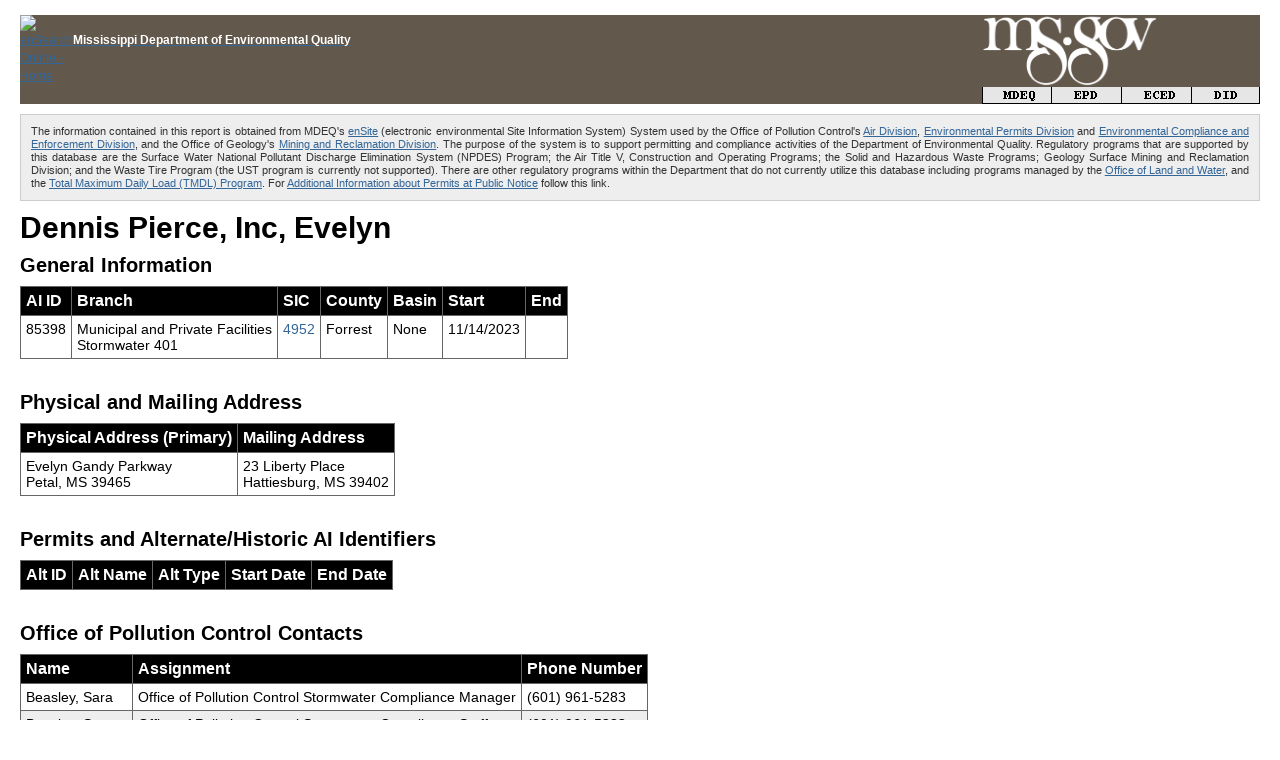

--- FILE ---
content_type: text/html; charset=utf-8
request_url: https://opcgis.deq.state.ms.us/ensearchonline/ai_info.aspx?ai=85398
body_size: 16176
content:

<!DOCTYPE html PUBLIC "-//W3C//DTD XHTML 1.0 Transitional//EN" "http://www.w3.org/TR/xhtml1/DTD/xhtml1-transitional.dtd">
<html xmlns="http://www.w3.org/1999/xhtml">
<head><title>
	MDEQ enSearch Online - Facility Details
</title><link href="css/default.css" type="text/css" rel="stylesheet" />
	<!--[if lt IE 7]>
		<link rel="stylesheet" type="text/css" href="css/ie.css" />
	<![endif]-->
	<link rel="shortcut icon" href="images/favicon.ico" /><link rel="shortcut icon" href="images/favicon.ico" /></head>
<body>
	<form name="ai_info" method="post" action="ai_info.aspx?ai=85398" id="ai_info">
<div>
<input type="hidden" name="__VIEWSTATE" id="__VIEWSTATE" value="/[base64]/[base64]" />
</div>

<div>

	<input type="hidden" name="__VIEWSTATEGENERATOR" id="__VIEWSTATEGENERATOR" value="C6C1F02E" />
</div>
	<div id="content">
		<div id="inside">
			
<table class="header">
	<tr>
		<td class="header" style="width: 462px;background-color:#63584c;">
			<a href="default.aspx" title="enSearch Online">
				<img src="https://www.mdeq.ms.gov/wp-content/uploads/2017/05/logo-sm.png" alt="enSearch Online - Home" /></a>
				<!--<img src="images/header_enonline2.jpg" style="width: 440px; height: 89px" alt="enSearch Online - Home" /></a>-->
		</td>
		<td class="header" style="width: 100%;background-color:#63584c;color:white;">
          <a href="https://www.mdeq.ms.gov"><H4 style="color:white;">Mississippi Department of Environmental Quality</H4></a>
          <br/>
                    <!--<ul style="color:white;padding:10px 20px;display:inline-block;text-shadow:0px 1px 0px rgba(0,0,0,0.4);text-transform:uppercase;font-weight:bold;"><li><a href="https://www.mdeq.ms.gov/about-mdeq"> ABOUT </a></li><li><a href="https://www.mdeq.ms.gov/air"> AIR </a></li><li><a href="https://www.mdeq.ms.gov/land"> LAND </a></li><li><a href="https://www.mdeq.ms.gov/water"> WATER </a><a href="https://www.mdeq.ms.gov/geology"> GEOLOGY </a></li></ul> -->

			<!--<img src="images/header_02.jpg" style="width: 100%; height: 89px" alt=" " />-->
		</td>
		<td class="header" style="width: 278px;background-color:#63584c;">
			<table class="header" style="width: 278px">
				<tr>
					<td class="header">
						<a href="http://www.ms.gov" title="link to Mississippi.gov">
							<img src="images/MsGov-white.png" style=" height: 72px; border: 0" alt="link to Mississippi.gov" /></a>
							<!--<img src="images/header_03.jpg" style="width: 278px; height: 72px; border: 0" alt="link to Mississippi.gov" /></a>-->
					</td>
				</tr>
				<tr>
					<td class="header">
						<a href="https://mdeq.ms.gov" title="link to MDEQ home page">
							<img src="images/mdeq2.png" style="width: 70px; height: 17px" alt="link to MDEQ website" /></a><a href="https://www.mdeq.ms.gov/permits/" title="link to EPD website"><img src="images/epd2.png" style="width: 70px; height: 17px" alt="link to EPD website" /></a><a href="https://www.mdeq.ms.gov/about-mdeq/compliance-enforcement/" title="link to ECED website"><img src="images/eced2.png" style="width: 70px; height: 17px" alt="link to ECED website" /></a><a href="https://opcgis.deq.state.ms.us/ensearchonline/" title="link to DID website"><img src="images/did2.png" style="width: 68px; height: 17px" alt="link to DID website" /></a>
						<!--<a href="http://deq.state.ms.us/MDEQ.nsf/page/Main_Home?OpenDocument" title="link to MDEQ home page">
							<img src="images/mdeq2.png" style="width: 70px; height: 17px" alt="link to MDEQ website" /></a><a href="http://deq.state.ms.us/Mdeq.nsf/page/Main_Permits" title="link to EPD website"><img src="images/epd2.png" style="width: 70px; height: 17px" alt="link to EPD website" /></a><a href="http://deq.state.ms.us/MDEQ.nsf/page/Main_C&E" title="link to ECED website"><img src="images/eced2.png" style="width: 70px; height: 17px" alt="link to ECED website" /></a><a href="http://deq.state.ms.us/MDEQ.nsf/page/DID_home_page?OpenDocument" title="link to DID website"><img src="images/did2.png" style="width: 68px; height: 17px" alt="link to DID website" /></a>-->
					</td>
				</tr>
			</table>
		</td>
	</tr>
</table>

			
<div id="data_notice">
	<p>The information contained in this report is obtained from MDEQ's <a href="https://www.mdeq.ms.gov/ensearch/">enSite</a> (electronic environmental Site Information System) System used by the Office of Pollution Control's <a href="https://www.mdeq.ms.gov/air/">Air Division</a>, <a href="https://www.mdeq.ms.gov/permits/">Environmental Permits Division</a> and <a href="https://www.mdeq.ms.gov/about-mdeq/compliance-enforcement/">Environmental Compliance and Enforcement Division</a>, and the Office of Geology's <a href="https://www.mdeq.ms.gov/geology/work-areas/mining-and-reclamation/">Mining and Reclamation Division</a>. The purpose of the system is to support permitting and compliance activities of the Department of Environmental Quality. Regulatory programs that are supported by this database are the Surface Water National Pollutant Discharge Elimination System (NPDES) Program; the Air Title V, Construction and Operating Programs; the Solid and Hazardous Waste Programs; Geology Surface Mining and Reclamation Division; and the Waste Tire Program (the UST program is currently not supported). There are other regulatory programs within the Department that do not currently utilize this database including programs managed by the <a href="https://www.mdeq.ms.gov/water/water-availability-and-use/">Office of Land and Water</a>, and the <a href="https://www.mdeq.ms.gov/tmdl">Total Maximum Daily Load (TMDL) Program</a>. For <a href="https://www.mdeq.ms.gov/permits/environmental-permits-division/additional-information-for-permits-at-public-notice/">Additional Information about Permits at Public Notice</a> follow this link.</p>
</div>

			<h1>
				<span id="uxAIName">Dennis Pierce, Inc, Evelyn </span></h1>
			<h2 class="ai_info">
				General Information</h2>
			<table class="resultbox" cellspacing="0" rules="all" border="1" id="uxGeneral" style="border-collapse:collapse;">
	<tr>
		<td class="resultheader">AI ID</td><td class="resultheader">Branch</td><td class="resultheader" style="font-weight:bold;">SIC</td><td class="resultheader">County</td><td class="resultheader">Basin</td><td class="resultheader">Start</td><td class="resultheader">End</td>
	</tr><tr>
		<td>85398</td><td>Municipal and Private Facilities<br />Stormwater 401</td><td><a href="http://www.osha.gov/pls/imis/sicsearch.html?p_sic=4952" target="_blank">4952</a></td><td>Forrest</td><td>None</td><td>11/14/2023</td><td>&nbsp;</td>
	</tr>
</table>
			<br />
			<br />
			<h2 class="ai_info">
				Physical and Mailing Address</h2>
			<table class="resultbox" cellspacing="0" rules="all" border="1" id="uxAddress" style="border-collapse:collapse;">
	<tr>
		<td class="resultheader">Physical Address (Primary)</td><td class="resultheader">Mailing Address</td>
	</tr><tr>
		<td>Evelyn Gandy Parkway<br>Petal, MS 39465    </td><td>23 Liberty Place<br>Hattiesburg, MS 39402    </td>
	</tr>
</table>
			<br />
			<br />
			<h2 class="ai_info">
				Permits and Alternate/Historic AI Identifiers</h2>
			<table class="resultbox" cellspacing="0" rules="all" border="1" id="uxAlt" style="border-collapse:collapse;">
	<tr>
		<td class="resultheader">Alt ID</td><td class="resultheader">Alt Name</td><td class="resultheader">Alt Type</td><td class="resultheader">Start Date</td><td class="resultheader">End Date</td>
	</tr>
</table>
			<br />
			<br />
			<h2 class="ai_info">
				Office of Pollution Control Contacts</h2>
			<table class="resultbox" cellspacing="0" rules="all" wi="" border="1" id="uxStaff" style="border-collapse:collapse;">
	<tr>
		<td class="resultheader" style="font-weight:bold;">Name</td><td class="resultheader">Assignment</td><td class="resultheader">Phone Number</td>
	</tr><tr>
		<td>Beasley, Sara</td><td>Office of Pollution Control Stormwater Compliance Manager</td><td>(601) 961-5283</td>
	</tr><tr style="background-color:#EEEEEE;">
		<td>Beasley, Sara</td><td>Office of Pollution Control Stormwater Compliance Staff</td><td>(601) 961-5283</td>
	</tr><tr>
		<td>Barefoot, Carrie</td><td>Office of Pollution Control Stormwater Permit Manager</td><td>(601) 961-5249</td>
	</tr><tr style="background-color:#EEEEEE;">
		<td>Barefoot, Carrie</td><td>Office of Pollution Control Stormwater Permit Staff</td><td>(601) 961-5249</td>
	</tr>
</table>
			
			
			
			<div id="uxDivGNP">
				<br />
				<br />
				<h2 class="ai_info">
					Current Status of General Permit Applications</h2>
				<table class="resultbox" cellspacing="0" rules="all" border="1" id="uxGNP" style="border-collapse:collapse;">
	<tr>
		<td class="resultheader" style="white-space:nowrap;">Program</td><td class="resultheader" style="white-space:nowrap;">Permit Type</td><td class="resultheader" style="white-space:nowrap;">Permit Number</td><td class="resultheader" style="white-space:nowrap;">Status Date</td><td class="resultheader" style="white-space:nowrap;">Status Desc.</td><td class="resultheader" align="center">PDF</td>
	</tr><tr>
		<td>General Permit</td><td>Construction Coverage</td><td>MSR109133</td><td>03/06/2025</td><td>Application Withdrawn </td><td align="center" style="width:12%;">
								<a href='get_doc.aspx?dt=pdf&id=1682970'><img src='images/bullet_pdf.gif' alt='click for document' border='none' width='16' height='16' /></a>
							</td>
	</tr>
</table>
			</div>
			<div id="uxDivPS">
				<br />
				<br />
				<h2 class="ai_info">
					Current Status of Plans &amp; Specs Approval Letters</h2>
				<table class="resultbox" cellspacing="0" rules="all" border="1" id="uxPS" style="border-collapse:collapse;">
	<tr>
		<td class="resultheader" style="white-space:nowrap;">Program</td><td class="resultheader" style="white-space:nowrap;">Permit Type</td><td class="resultheader" style="white-space:nowrap;">Permit Number</td><td class="resultheader" style="white-space:nowrap;">Status Date</td><td class="resultheader" style="white-space:nowrap;">Status Desc.</td>
	</tr><tr>
		<td>Water</td><td>Plans and Specs</td><td>None Assigned</td><td>12/21/2023</td><td>Plans and Specifications Received</td>
	</tr>
</table>
			</div>
			
			<br />
			<p>
				<strong>&#171;</strong> <a href="default.aspx">enSearch Online - Home</a></p>
			
<div id="disclaimer">
	<p><strong>Disclaimer</strong>: The information found in enSearch Online is for informational purposes only. While the Department makes reasonable efforts to maintain the data accurately and in a timely manner, enSearch Online is not a legal substitute for the official administrative files of the Department and will from time to time contain information that is not as complete as the information contained in the full administrative file of the agency. Additionally, typographical errors may occur in the transcription of written or typed information into the enSearch Online database; therefore, care should be taken to confirm the information in the database with information in the agency's administrative files. If any conflict exists between information contained in the enSearch Online database and the official administrative files of the Department, the official administrative files of the Department should be considered the official record. Nor is the posting of information on enSearch Online intended to replace the traditional methods of publishing public notice of certain documents as required by State and Federal statutes and/or regulations. EnSearch Online is intended to enhance the public's access to basic agency information. If you wish to review the official public records of the Department, you should contact the Public Records Officer of the Department at :</br>    <a href="https://www.mdeq.ms.gov/about-mdeq/public-records-request/public-records-request-form/">attn:Public Records Officer,</br>Mississippi Department of Environmental Quality</a>    </br>PO Box 2261,    </br>Jackson, MS 39225-2261,    </br> Phone Number (601) 961-5758 or</br>    (601) 961-5171,</br>    Fax Number (601) 354-6356.</p>
</div>

			
<div id="disclaimer_link">
	<p><a href="http://deq.state.ms.us/Mdeq.nsf/page/About_About">About MDEQ</a> &middot; <a href="http://deq.state.ms.us/Mdeq.nsf/page/Main_Advisories">Advisories</a> &middot; <a href="http://deq.state.ms.us/Mdeq.nsf/page/Main_Assistance">Assistance</a> &middot; <a href="http://www.deq.state.ms.us/MDEQ.nsf/page/calendarview_PMH">Calendar</a> &middot; <a href="http://deq.state.ms.us/MDEQ.nsf/page/Main_certification">Certification/Licensure</a> &middot; <a href="http://deq.state.ms.us/MDEQ.nsf/page/Main_C&E">Compliance and Enforcement</a> &middot; <a href="http://deq.state.ms.us/Mdeq.nsf/page/Main_ContactMDEQ">Contact MDEQ</a> &middot; <a href="http://deq.state.ms.us/MDEQ.nsf/page/Main_EmergencyServices">Emergency Services</a> &middot; <a href="http://deq.state.ms.us/Mdeq.nsf/page/Main_EnvironmentalData">Environmental Data</a> &middot; <a href="http://deq.state.ms.us/MDEQ.nsf/page/Main_EnvEdu">Environmental Education</a> &middot; <a href="http://deq.state.ms.us/MDEQ.nsf/page/Main_Grants-Loans-TFunds">Grants-Loans-Trust Funds</a> &middot; <a href="http://deq.state.ms.us/Mdeq.nsf/page/Main_Permits">Permits</a> &middot; <a href="http://deq.state.ms.us/newweb/MDEQRegulations.nsf">Regulations</a> </p>
	<p><a href="http://deq.state.ms.us/">Mississippi Department of Environmental Quality</a> &middot; <a href="http://www.ms.gov/content/Pages/Privacy.aspx">Privacy Policy</a> &middot; <a href="http://deq.state.ms.us/MDEQ.nsf/page/Main_Disclaimer">Disclaimer</a></p>
</div>

		</div>
	</div>
	</form>
</body>
</html>
